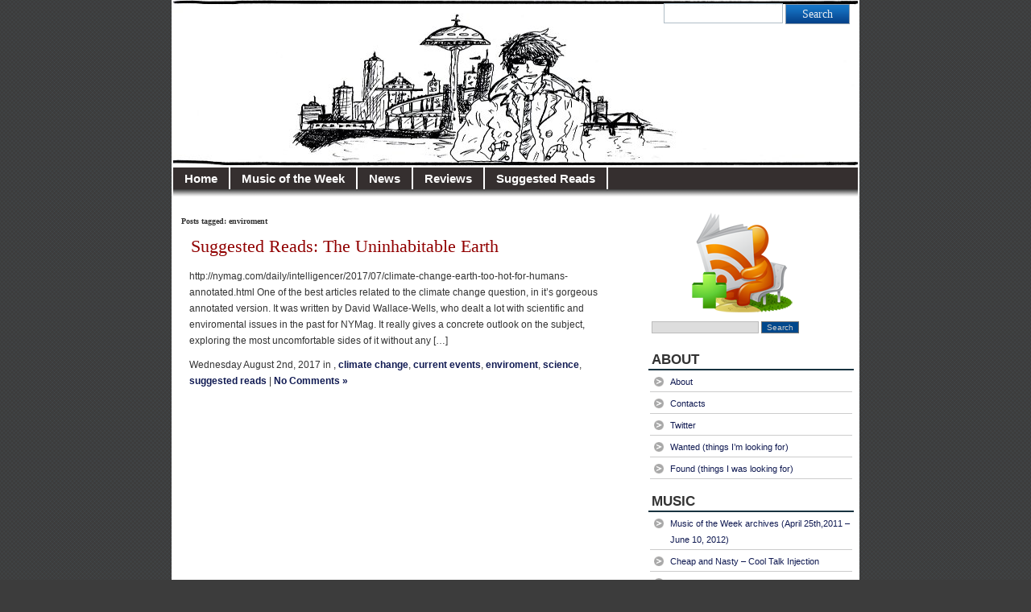

--- FILE ---
content_type: text/html; charset=UTF-8
request_url: https://illusioncity.net/tag/enviroment/
body_size: 10704
content:
<!DOCTYPE html PUBLIC "-//W3C//DTD XHTML 1.0 Transitional//EN" "http://www.w3.org/TR/xhtml1/DTD/xhtml1-transitional.dtd">
<html xmlns="http://www.w3.org/1999/xhtml" lang="en-US">
<head profile="http://gmpg.org/xfn/11">
<meta http-equiv="Content-Type" content="text/html; charset=UTF-8" />
		<title>  enviroment | illusioncity.net</title>
		<meta http-equiv="imagetoolbar" content="no" />
<link rel="stylesheet" href="https://illusioncity.net/wp-content/themes/patagonia/style.css" type="text/css" media="screen" />
<link rel="stylesheet" type="text/css" media="print" href="https://illusioncity.net/wp-content/themes/patagonia/print.css" />
<link rel="alternate" type="application/rss+xml" title="illusioncity.net RSS Feed" href="https://illusioncity.net/feed/" />
<link rel="pingback" href="https://illusioncity.net/xmlrpc.php" />
<script type="text/javascript" src="https://illusioncity.net/wp-content/themes/patagonia/clear.js"></script>
<meta name='robots' content='max-image-preview:large' />
<link rel="alternate" type="application/rss+xml" title="illusioncity.net &raquo; enviroment Tag Feed" href="https://illusioncity.net/tag/enviroment/feed/" />
<style id='wp-img-auto-sizes-contain-inline-css' type='text/css'>
img:is([sizes=auto i],[sizes^="auto," i]){contain-intrinsic-size:3000px 1500px}
/*# sourceURL=wp-img-auto-sizes-contain-inline-css */
</style>
<style id='wp-emoji-styles-inline-css' type='text/css'>

	img.wp-smiley, img.emoji {
		display: inline !important;
		border: none !important;
		box-shadow: none !important;
		height: 1em !important;
		width: 1em !important;
		margin: 0 0.07em !important;
		vertical-align: -0.1em !important;
		background: none !important;
		padding: 0 !important;
	}
/*# sourceURL=wp-emoji-styles-inline-css */
</style>
<style id='wp-block-library-inline-css' type='text/css'>
:root{--wp-block-synced-color:#7a00df;--wp-block-synced-color--rgb:122,0,223;--wp-bound-block-color:var(--wp-block-synced-color);--wp-editor-canvas-background:#ddd;--wp-admin-theme-color:#007cba;--wp-admin-theme-color--rgb:0,124,186;--wp-admin-theme-color-darker-10:#006ba1;--wp-admin-theme-color-darker-10--rgb:0,107,160.5;--wp-admin-theme-color-darker-20:#005a87;--wp-admin-theme-color-darker-20--rgb:0,90,135;--wp-admin-border-width-focus:2px}@media (min-resolution:192dpi){:root{--wp-admin-border-width-focus:1.5px}}.wp-element-button{cursor:pointer}:root .has-very-light-gray-background-color{background-color:#eee}:root .has-very-dark-gray-background-color{background-color:#313131}:root .has-very-light-gray-color{color:#eee}:root .has-very-dark-gray-color{color:#313131}:root .has-vivid-green-cyan-to-vivid-cyan-blue-gradient-background{background:linear-gradient(135deg,#00d084,#0693e3)}:root .has-purple-crush-gradient-background{background:linear-gradient(135deg,#34e2e4,#4721fb 50%,#ab1dfe)}:root .has-hazy-dawn-gradient-background{background:linear-gradient(135deg,#faaca8,#dad0ec)}:root .has-subdued-olive-gradient-background{background:linear-gradient(135deg,#fafae1,#67a671)}:root .has-atomic-cream-gradient-background{background:linear-gradient(135deg,#fdd79a,#004a59)}:root .has-nightshade-gradient-background{background:linear-gradient(135deg,#330968,#31cdcf)}:root .has-midnight-gradient-background{background:linear-gradient(135deg,#020381,#2874fc)}:root{--wp--preset--font-size--normal:16px;--wp--preset--font-size--huge:42px}.has-regular-font-size{font-size:1em}.has-larger-font-size{font-size:2.625em}.has-normal-font-size{font-size:var(--wp--preset--font-size--normal)}.has-huge-font-size{font-size:var(--wp--preset--font-size--huge)}.has-text-align-center{text-align:center}.has-text-align-left{text-align:left}.has-text-align-right{text-align:right}.has-fit-text{white-space:nowrap!important}#end-resizable-editor-section{display:none}.aligncenter{clear:both}.items-justified-left{justify-content:flex-start}.items-justified-center{justify-content:center}.items-justified-right{justify-content:flex-end}.items-justified-space-between{justify-content:space-between}.screen-reader-text{border:0;clip-path:inset(50%);height:1px;margin:-1px;overflow:hidden;padding:0;position:absolute;width:1px;word-wrap:normal!important}.screen-reader-text:focus{background-color:#ddd;clip-path:none;color:#444;display:block;font-size:1em;height:auto;left:5px;line-height:normal;padding:15px 23px 14px;text-decoration:none;top:5px;width:auto;z-index:100000}html :where(.has-border-color){border-style:solid}html :where([style*=border-top-color]){border-top-style:solid}html :where([style*=border-right-color]){border-right-style:solid}html :where([style*=border-bottom-color]){border-bottom-style:solid}html :where([style*=border-left-color]){border-left-style:solid}html :where([style*=border-width]){border-style:solid}html :where([style*=border-top-width]){border-top-style:solid}html :where([style*=border-right-width]){border-right-style:solid}html :where([style*=border-bottom-width]){border-bottom-style:solid}html :where([style*=border-left-width]){border-left-style:solid}html :where(img[class*=wp-image-]){height:auto;max-width:100%}:where(figure){margin:0 0 1em}html :where(.is-position-sticky){--wp-admin--admin-bar--position-offset:var(--wp-admin--admin-bar--height,0px)}@media screen and (max-width:600px){html :where(.is-position-sticky){--wp-admin--admin-bar--position-offset:0px}}

/*# sourceURL=wp-block-library-inline-css */
</style><style id='global-styles-inline-css' type='text/css'>
:root{--wp--preset--aspect-ratio--square: 1;--wp--preset--aspect-ratio--4-3: 4/3;--wp--preset--aspect-ratio--3-4: 3/4;--wp--preset--aspect-ratio--3-2: 3/2;--wp--preset--aspect-ratio--2-3: 2/3;--wp--preset--aspect-ratio--16-9: 16/9;--wp--preset--aspect-ratio--9-16: 9/16;--wp--preset--color--black: #000000;--wp--preset--color--cyan-bluish-gray: #abb8c3;--wp--preset--color--white: #ffffff;--wp--preset--color--pale-pink: #f78da7;--wp--preset--color--vivid-red: #cf2e2e;--wp--preset--color--luminous-vivid-orange: #ff6900;--wp--preset--color--luminous-vivid-amber: #fcb900;--wp--preset--color--light-green-cyan: #7bdcb5;--wp--preset--color--vivid-green-cyan: #00d084;--wp--preset--color--pale-cyan-blue: #8ed1fc;--wp--preset--color--vivid-cyan-blue: #0693e3;--wp--preset--color--vivid-purple: #9b51e0;--wp--preset--gradient--vivid-cyan-blue-to-vivid-purple: linear-gradient(135deg,rgb(6,147,227) 0%,rgb(155,81,224) 100%);--wp--preset--gradient--light-green-cyan-to-vivid-green-cyan: linear-gradient(135deg,rgb(122,220,180) 0%,rgb(0,208,130) 100%);--wp--preset--gradient--luminous-vivid-amber-to-luminous-vivid-orange: linear-gradient(135deg,rgb(252,185,0) 0%,rgb(255,105,0) 100%);--wp--preset--gradient--luminous-vivid-orange-to-vivid-red: linear-gradient(135deg,rgb(255,105,0) 0%,rgb(207,46,46) 100%);--wp--preset--gradient--very-light-gray-to-cyan-bluish-gray: linear-gradient(135deg,rgb(238,238,238) 0%,rgb(169,184,195) 100%);--wp--preset--gradient--cool-to-warm-spectrum: linear-gradient(135deg,rgb(74,234,220) 0%,rgb(151,120,209) 20%,rgb(207,42,186) 40%,rgb(238,44,130) 60%,rgb(251,105,98) 80%,rgb(254,248,76) 100%);--wp--preset--gradient--blush-light-purple: linear-gradient(135deg,rgb(255,206,236) 0%,rgb(152,150,240) 100%);--wp--preset--gradient--blush-bordeaux: linear-gradient(135deg,rgb(254,205,165) 0%,rgb(254,45,45) 50%,rgb(107,0,62) 100%);--wp--preset--gradient--luminous-dusk: linear-gradient(135deg,rgb(255,203,112) 0%,rgb(199,81,192) 50%,rgb(65,88,208) 100%);--wp--preset--gradient--pale-ocean: linear-gradient(135deg,rgb(255,245,203) 0%,rgb(182,227,212) 50%,rgb(51,167,181) 100%);--wp--preset--gradient--electric-grass: linear-gradient(135deg,rgb(202,248,128) 0%,rgb(113,206,126) 100%);--wp--preset--gradient--midnight: linear-gradient(135deg,rgb(2,3,129) 0%,rgb(40,116,252) 100%);--wp--preset--font-size--small: 13px;--wp--preset--font-size--medium: 20px;--wp--preset--font-size--large: 36px;--wp--preset--font-size--x-large: 42px;--wp--preset--spacing--20: 0.44rem;--wp--preset--spacing--30: 0.67rem;--wp--preset--spacing--40: 1rem;--wp--preset--spacing--50: 1.5rem;--wp--preset--spacing--60: 2.25rem;--wp--preset--spacing--70: 3.38rem;--wp--preset--spacing--80: 5.06rem;--wp--preset--shadow--natural: 6px 6px 9px rgba(0, 0, 0, 0.2);--wp--preset--shadow--deep: 12px 12px 50px rgba(0, 0, 0, 0.4);--wp--preset--shadow--sharp: 6px 6px 0px rgba(0, 0, 0, 0.2);--wp--preset--shadow--outlined: 6px 6px 0px -3px rgb(255, 255, 255), 6px 6px rgb(0, 0, 0);--wp--preset--shadow--crisp: 6px 6px 0px rgb(0, 0, 0);}:where(.is-layout-flex){gap: 0.5em;}:where(.is-layout-grid){gap: 0.5em;}body .is-layout-flex{display: flex;}.is-layout-flex{flex-wrap: wrap;align-items: center;}.is-layout-flex > :is(*, div){margin: 0;}body .is-layout-grid{display: grid;}.is-layout-grid > :is(*, div){margin: 0;}:where(.wp-block-columns.is-layout-flex){gap: 2em;}:where(.wp-block-columns.is-layout-grid){gap: 2em;}:where(.wp-block-post-template.is-layout-flex){gap: 1.25em;}:where(.wp-block-post-template.is-layout-grid){gap: 1.25em;}.has-black-color{color: var(--wp--preset--color--black) !important;}.has-cyan-bluish-gray-color{color: var(--wp--preset--color--cyan-bluish-gray) !important;}.has-white-color{color: var(--wp--preset--color--white) !important;}.has-pale-pink-color{color: var(--wp--preset--color--pale-pink) !important;}.has-vivid-red-color{color: var(--wp--preset--color--vivid-red) !important;}.has-luminous-vivid-orange-color{color: var(--wp--preset--color--luminous-vivid-orange) !important;}.has-luminous-vivid-amber-color{color: var(--wp--preset--color--luminous-vivid-amber) !important;}.has-light-green-cyan-color{color: var(--wp--preset--color--light-green-cyan) !important;}.has-vivid-green-cyan-color{color: var(--wp--preset--color--vivid-green-cyan) !important;}.has-pale-cyan-blue-color{color: var(--wp--preset--color--pale-cyan-blue) !important;}.has-vivid-cyan-blue-color{color: var(--wp--preset--color--vivid-cyan-blue) !important;}.has-vivid-purple-color{color: var(--wp--preset--color--vivid-purple) !important;}.has-black-background-color{background-color: var(--wp--preset--color--black) !important;}.has-cyan-bluish-gray-background-color{background-color: var(--wp--preset--color--cyan-bluish-gray) !important;}.has-white-background-color{background-color: var(--wp--preset--color--white) !important;}.has-pale-pink-background-color{background-color: var(--wp--preset--color--pale-pink) !important;}.has-vivid-red-background-color{background-color: var(--wp--preset--color--vivid-red) !important;}.has-luminous-vivid-orange-background-color{background-color: var(--wp--preset--color--luminous-vivid-orange) !important;}.has-luminous-vivid-amber-background-color{background-color: var(--wp--preset--color--luminous-vivid-amber) !important;}.has-light-green-cyan-background-color{background-color: var(--wp--preset--color--light-green-cyan) !important;}.has-vivid-green-cyan-background-color{background-color: var(--wp--preset--color--vivid-green-cyan) !important;}.has-pale-cyan-blue-background-color{background-color: var(--wp--preset--color--pale-cyan-blue) !important;}.has-vivid-cyan-blue-background-color{background-color: var(--wp--preset--color--vivid-cyan-blue) !important;}.has-vivid-purple-background-color{background-color: var(--wp--preset--color--vivid-purple) !important;}.has-black-border-color{border-color: var(--wp--preset--color--black) !important;}.has-cyan-bluish-gray-border-color{border-color: var(--wp--preset--color--cyan-bluish-gray) !important;}.has-white-border-color{border-color: var(--wp--preset--color--white) !important;}.has-pale-pink-border-color{border-color: var(--wp--preset--color--pale-pink) !important;}.has-vivid-red-border-color{border-color: var(--wp--preset--color--vivid-red) !important;}.has-luminous-vivid-orange-border-color{border-color: var(--wp--preset--color--luminous-vivid-orange) !important;}.has-luminous-vivid-amber-border-color{border-color: var(--wp--preset--color--luminous-vivid-amber) !important;}.has-light-green-cyan-border-color{border-color: var(--wp--preset--color--light-green-cyan) !important;}.has-vivid-green-cyan-border-color{border-color: var(--wp--preset--color--vivid-green-cyan) !important;}.has-pale-cyan-blue-border-color{border-color: var(--wp--preset--color--pale-cyan-blue) !important;}.has-vivid-cyan-blue-border-color{border-color: var(--wp--preset--color--vivid-cyan-blue) !important;}.has-vivid-purple-border-color{border-color: var(--wp--preset--color--vivid-purple) !important;}.has-vivid-cyan-blue-to-vivid-purple-gradient-background{background: var(--wp--preset--gradient--vivid-cyan-blue-to-vivid-purple) !important;}.has-light-green-cyan-to-vivid-green-cyan-gradient-background{background: var(--wp--preset--gradient--light-green-cyan-to-vivid-green-cyan) !important;}.has-luminous-vivid-amber-to-luminous-vivid-orange-gradient-background{background: var(--wp--preset--gradient--luminous-vivid-amber-to-luminous-vivid-orange) !important;}.has-luminous-vivid-orange-to-vivid-red-gradient-background{background: var(--wp--preset--gradient--luminous-vivid-orange-to-vivid-red) !important;}.has-very-light-gray-to-cyan-bluish-gray-gradient-background{background: var(--wp--preset--gradient--very-light-gray-to-cyan-bluish-gray) !important;}.has-cool-to-warm-spectrum-gradient-background{background: var(--wp--preset--gradient--cool-to-warm-spectrum) !important;}.has-blush-light-purple-gradient-background{background: var(--wp--preset--gradient--blush-light-purple) !important;}.has-blush-bordeaux-gradient-background{background: var(--wp--preset--gradient--blush-bordeaux) !important;}.has-luminous-dusk-gradient-background{background: var(--wp--preset--gradient--luminous-dusk) !important;}.has-pale-ocean-gradient-background{background: var(--wp--preset--gradient--pale-ocean) !important;}.has-electric-grass-gradient-background{background: var(--wp--preset--gradient--electric-grass) !important;}.has-midnight-gradient-background{background: var(--wp--preset--gradient--midnight) !important;}.has-small-font-size{font-size: var(--wp--preset--font-size--small) !important;}.has-medium-font-size{font-size: var(--wp--preset--font-size--medium) !important;}.has-large-font-size{font-size: var(--wp--preset--font-size--large) !important;}.has-x-large-font-size{font-size: var(--wp--preset--font-size--x-large) !important;}
/*# sourceURL=global-styles-inline-css */
</style>

<style id='classic-theme-styles-inline-css' type='text/css'>
/*! This file is auto-generated */
.wp-block-button__link{color:#fff;background-color:#32373c;border-radius:9999px;box-shadow:none;text-decoration:none;padding:calc(.667em + 2px) calc(1.333em + 2px);font-size:1.125em}.wp-block-file__button{background:#32373c;color:#fff;text-decoration:none}
/*# sourceURL=/wp-includes/css/classic-themes.min.css */
</style>
<link rel="https://api.w.org/" href="https://illusioncity.net/wp-json/" /><link rel="alternate" title="JSON" type="application/json" href="https://illusioncity.net/wp-json/wp/v2/tags/133" /><link rel="EditURI" type="application/rsd+xml" title="RSD" href="https://illusioncity.net/xmlrpc.php?rsd" />
<meta name="generator" content="WordPress 6.9" />
</head>
<body>
<div id="wrapper">
<div id="header">
	<div id="search2">
		  <form method="get" id="searchform2" action="https://illusioncity.net/">
		  <div><input class="searchinput" type="text" onfocus="doClear(this)" value="Search" name="s" id="s" />
		  <input type="submit" id="searchsubmit2" class="search_button" value="Search" />
		  </div>
		  </form>
	</div>
		  <h1><a href="https://illusioncity.net/">illusioncity.net</a></h1>
		  <h2>Welcome to Illusion City&#8230;</h2>
</div>
<div id="tabs">
		<ul id="page-list"  class="clearfix"><li class="page_item"><a href="https://illusioncity.net" title="Home" >Home</a></li>
			<li class="cat-item cat-item-13"><a href="https://illusioncity.net/category/music-of-the-week/">Music of the Week</a>
</li>
	<li class="cat-item cat-item-3"><a href="https://illusioncity.net/category/news/">News</a>
</li>
	<li class="cat-item cat-item-15"><a href="https://illusioncity.net/category/reviews/">Reviews</a>
</li>
	<li class="cat-item cat-item-114"><a href="https://illusioncity.net/category/suggested-reads/">Suggested Reads</a>
</li>
</ul>
</div>
<div id="tabs3">
</div>
<div id="content">
	<div id="content-inner">
<div id="main">
<h2 id="sectiontitle">Posts tagged: enviroment</h2>

			
	<div class="tags-font">
			<div class="entry">

				<h2><a href="https://illusioncity.net/suggested-reads-the-uninhabitable-earth/" rel="bookmark" title="Permanent Link to Suggested Reads: The Uninhabitable Earth">Suggested Reads: The Uninhabitable Earth</a></h2>
                <p>http://nymag.com/daily/intelligencer/2017/07/climate-change-earth-too-hot-for-humans-annotated.html One of the best articles related to the climate change question, in it&#8217;s gorgeous annotated version. It was written by David Wallace-Wells, who dealt a lot with scientific and enviromental issues in the past for NYMag. It really gives a concrete outlook on the subject, exploring the most uncomfortable sides of it without any [&hellip;]</p>
				<div class="descr">Wednesday August 2nd, 2017 in , <a href="https://illusioncity.net/tag/climate-change/" rel="tag">climate change</a>, <a href="https://illusioncity.net/tag/current-events/" rel="tag">current events</a>, <a href="https://illusioncity.net/tag/enviroment/" rel="tag">enviroment</a>, <a href="https://illusioncity.net/tag/science/" rel="tag">science</a>, <a href="https://illusioncity.net/tag/suggested-reads/" rel="tag">suggested reads</a> |   <a href="https://illusioncity.net/suggested-reads-the-uninhabitable-earth/#respond">No Comments &#187;</a></div>

			</div>
   </div>
		
	<div id="navigation">
			<div class="fleft"></div>
					<div class="fright"> </div>
	</div>
		</div> <!-- eof main -->
<!-- begin sidebar -->
<div id="sidebar">
<div id="subscribe">
  <div align="center"><a id="feedrss" title="Subscribe to our RSS Feed!" href="https://illusioncity.net/feed/"><abbr title="RSS"></abbr></a>
			  </div>
</div>
<div class="menu">
<ul>
<li id="search-2" class="widget widget_search"><form role="search" method="get" id="searchform" class="searchform" action="https://illusioncity.net/">
				<div>
					<label class="screen-reader-text" for="s">Search for:</label>
					<input type="text" value="" name="s" id="s" />
					<input type="submit" id="searchsubmit" value="Search" />
				</div>
			</form></li><li id="nav_menu-3" class="widget widget_nav_menu"><h3>ABOUT</h3><div class="menu-about-container"><ul id="menu-about" class="menu"><li id="menu-item-47" class="menu-item menu-item-type-post_type menu-item-object-page menu-item-47"><a href="https://illusioncity.net/about/">About</a></li>
<li id="menu-item-46" class="menu-item menu-item-type-post_type menu-item-object-page menu-item-46"><a href="https://illusioncity.net/contacts/">Contacts</a></li>
<li id="menu-item-97" class="menu-item menu-item-type-custom menu-item-object-custom menu-item-97"><a href="http://twitter.com/illusioncitynet">Twitter</a></li>
<li id="menu-item-127" class="menu-item menu-item-type-post_type menu-item-object-page menu-item-127"><a href="https://illusioncity.net/wanted-things-im-looking-for/">Wanted (things I’m looking for)</a></li>
<li id="menu-item-722" class="menu-item menu-item-type-post_type menu-item-object-page menu-item-722"><a href="https://illusioncity.net/found/">Found (things I was looking for)</a></li>
</ul></div></li><li id="nav_menu-4" class="widget widget_nav_menu"><h3>MUSIC</h3><div class="menu-music-container"><ul id="menu-music" class="menu"><li id="menu-item-102" class="menu-item menu-item-type-post_type menu-item-object-page menu-item-102"><a href="https://illusioncity.net/music-of-the-week-archives/">Music of the Week archives (April 25th,2011 &#8211; June 10, 2012)</a></li>
<li id="menu-item-56" class="menu-item menu-item-type-post_type menu-item-object-page menu-item-56"><a href="https://illusioncity.net/cheap-and-nasty-cool-talk-injection/">Cheap and Nasty – Cool Talk Injection</a></li>
<li id="menu-item-55" class="menu-item menu-item-type-post_type menu-item-object-page menu-item-55"><a href="https://illusioncity.net/coldreams-morning-rain-eyes/">Coldreams – Morning Rain / Eyes</a></li>
<li id="menu-item-391" class="menu-item menu-item-type-post_type menu-item-object-page menu-item-391"><a href="https://illusioncity.net/danse-macabre-angel/">Danse Macabre (UK) &#8211; Angel</a></li>
<li id="menu-item-54" class="menu-item menu-item-type-post_type menu-item-object-page menu-item-54"><a href="https://illusioncity.net/intimate-obsessions-from-erebus-to-hades/">Intimate Obsessions – From Erebus to Hades</a></li>
<li id="menu-item-631" class="menu-item menu-item-type-post_type menu-item-object-page menu-item-631"><a href="https://illusioncity.net/kory-clarke-opium-hotel/">Kory Clarke &#8211; Opium Hotel</a></li>
<li id="menu-item-53" class="menu-item menu-item-type-post_type menu-item-object-page menu-item-53"><a href="https://illusioncity.net/machinegun-kelly-white-line-offside/">Machinegun Kelly – White Line Offside</a></li>
<li id="menu-item-52" class="menu-item menu-item-type-post_type menu-item-object-page menu-item-52"><a href="https://illusioncity.net/memoria-the-axis-of-sorrow/">Memoria – The Axis of Sorrow</a></li>
<li id="menu-item-51" class="menu-item menu-item-type-post_type menu-item-object-page menu-item-51"><a href="https://illusioncity.net/michael-monroe-sensory-overdrive/">Michael Monroe – Sensory Overdrive</a></li>
<li id="menu-item-167" class="menu-item menu-item-type-post_type menu-item-object-page menu-item-167"><a href="https://illusioncity.net/naruzy-suicide-mad-french-doll/">Naruzy Suicide &#8211; Mad French Doll ~ Dark Hair, Dark Eyes</a></li>
<li id="menu-item-50" class="menu-item menu-item-type-post_type menu-item-object-page menu-item-50"><a href="https://illusioncity.net/rosegarden-funeral-early-demo/">Rosegarden Funeral – Early Demo</a></li>
<li id="menu-item-49" class="menu-item menu-item-type-post_type menu-item-object-page menu-item-49"><a href="https://illusioncity.net/trash-cowboys-the-good-the-bad-the-nasty/">Trash Cowboys – The Good, The Bad, The Nasty</a></li>
<li id="menu-item-48" class="menu-item menu-item-type-post_type menu-item-object-page menu-item-48"><a href="https://illusioncity.net/tyla-xiii-shades-of-black/">Tyla – XIII Shades of Black</a></li>
<li id="menu-item-234" class="menu-item menu-item-type-post_type menu-item-object-page menu-item-234"><a href="https://illusioncity.net/zolge-catholic-day-12/">Zolge &#8211; Catholic Day 12&#8243;</a></li>
</ul></div></li><li id="nav_menu-12" class="widget widget_nav_menu"><h3>CINEMA</h3><div class="menu-cinema-container"><ul id="menu-cinema" class="menu"><li id="menu-item-642" class="menu-item menu-item-type-post_type menu-item-object-page menu-item-642"><a href="https://illusioncity.net/3-iron-bin-jip-kim-ki-duk-2004/">3-Iron (Bin-jip) (Kim Ki-Duk) (2004)</a></li>
<li id="menu-item-453" class="menu-item menu-item-type-post_type menu-item-object-page menu-item-453"><a href="https://illusioncity.net/agostino-mauro-bolognini-1962/">Agostino (Mauro Bolognini) (1962)</a></li>
<li id="menu-item-465" class="menu-item menu-item-type-post_type menu-item-object-page menu-item-465"><a href="https://illusioncity.net/the-bishops-room-la-stanza-del-vescovo-dino-risi-1977/">Bishop&#8217;s Room, The (La Stanza Del Vescovo) (Dino Risi) (1977)</a></li>
<li id="menu-item-681" class="menu-item menu-item-type-post_type menu-item-object-page menu-item-681"><a href="https://illusioncity.net/break-up-marco-ferreri-1965/">Break Up (Marco Ferreri) (1965)</a></li>
<li id="menu-item-519" class="menu-item menu-item-type-post_type menu-item-object-page menu-item-519"><a href="https://illusioncity.net/forbidden-love-games-juego-de-amor-prohibido-eloy-de-la-iglesia-1975/">Forbidden Love Games (Juego De Amor Prohibido) (Eloy de la Iglesia) (1975)</a></li>
<li id="menu-item-533" class="menu-item menu-item-type-post_type menu-item-object-page menu-item-533"><a href="https://illusioncity.net/from-the-life-of-the-marionettes-aus-dem-leben-der-marionetten-ingmar-bergman-1980/">From the Life of the Marionettes (Aus dem Leben der Marionetten) (Ingmar Bergman) (1980)</a></li>
<li id="menu-item-494" class="menu-item menu-item-type-post_type menu-item-object-page menu-item-494"><a href="https://illusioncity.net/maddalena-jerzy-kawalerowicz-1971/">Maddalena (Jerzy Kawalerowicz) (1971)</a></li>
<li id="menu-item-666" class="menu-item menu-item-type-post_type menu-item-object-page menu-item-666"><a href="https://illusioncity.net/a-quiet-death-itan-enas-isyhos-thanatos-frieda-liappa-1986/">Quiet Death, A (Itan Enas Isyhos Thanatos) (Frieda Liappa) (1986)</a></li>
<li id="menu-item-433" class="menu-item menu-item-type-post_type menu-item-object-page menu-item-433"><a href="https://illusioncity.net/young-beautiful-jeune-joyle-ozon-2013/">Young &#038; Beautiful (Jeune &#038; Joyle) (Francois Ozon) (2013)</a></li>
</ul></div></li><li id="nav_menu-5" class="widget widget_nav_menu"><h3>EMULATION</h3><div class="menu-emulation-container"><ul id="menu-emulation" class="menu"><li id="menu-item-69" class="menu-item menu-item-type-post_type menu-item-object-page menu-item-69"><a href="https://illusioncity.net/nec-pc-60-series-emulators-tools-lists/">NEC PC-60 Series (Emulators + Tools + Lists)</a></li>
<li id="menu-item-68" class="menu-item menu-item-type-post_type menu-item-object-page menu-item-68"><a href="https://illusioncity.net/nec-pc-88-series-emulators-tools-lists/">NEC PC-88 Series (Emulators + Tools + Lists)</a></li>
<li id="menu-item-67" class="menu-item menu-item-type-post_type menu-item-object-page menu-item-67"><a href="https://illusioncity.net/fujitsu-fm-towns-emulators-lists/">Fujitsu FM-Towns (Emulators + lists)</a></li>
<li id="menu-item-66" class="menu-item menu-item-type-post_type menu-item-object-page menu-item-66"><a href="https://illusioncity.net/guidefm-towns-how-to-create-and-format-an-hd-image-and-install-dos-with-cd-support/">(GUIDE)(FM-Towns) How to create and format an HD image and install DOS with CD support.</a></li>
<li id="menu-item-869" class="menu-item menu-item-type-post_type menu-item-object-page menu-item-869"><a href="https://illusioncity.net/guidepc-88-98-60-fm-towns-general-how-to-run-emulators-and-general-applications-in-wine-with-japanese-characters/">(GUIDE)(PC-88/98/60/FM-Towns/General) How to run emulators (and general applications) in Wine with Japanese characters.</a></li>
</ul></div></li><li id="nav_menu-6" class="widget widget_nav_menu"><h3>VIDEOGAMES (Reviews)</h3><div class="menu-videogames-reviews-container"><ul id="menu-videogames-reviews" class="menu"><li id="menu-item-96" class="menu-item menu-item-type-post_type menu-item-object-page menu-item-96"><a href="https://illusioncity.net/amiga-inner-demons/">(AMIGA) Inner Demons</a></li>
<li id="menu-item-95" class="menu-item menu-item-type-post_type menu-item-object-page menu-item-95"><a href="https://illusioncity.net/fm-7-mazinger-z/">(FM-7) Mazinger Z</a></li>
<li id="menu-item-94" class="menu-item menu-item-type-post_type menu-item-object-page menu-item-94"><a href="https://illusioncity.net/mame-vendetta-crime-fighters-2/">(MAME) Vendetta / Crime Fighters 2</a></li>
<li id="menu-item-413" class="menu-item menu-item-type-post_type menu-item-object-page menu-item-413"><a href="https://illusioncity.net/pc-the-crooked-man/">(PC) The Crooked Man</a></li>
<li id="menu-item-93" class="menu-item menu-item-type-post_type menu-item-object-page menu-item-93"><a href="https://illusioncity.net/pc-the-shivah/">(PC) The Shivah</a></li>
<li id="menu-item-92" class="menu-item menu-item-type-post_type menu-item-object-page menu-item-92"><a href="https://illusioncity.net/pc88-fm-towns-mirrors/">(PC88 / Fm-Towns) Mirrors</a></li>
<li id="menu-item-91" class="menu-item menu-item-type-post_type menu-item-object-page menu-item-91"><a href="https://illusioncity.net/snes-shin-megami-tensei/">(SNES) Shin Megami Tensei</a></li>
</ul></div></li><li id="nav_menu-7" class="widget widget_nav_menu"><h3>VIDEOGAMES (Other)</h3><div class="menu-videogames-other-container"><ul id="menu-videogames-other" class="menu"><li id="menu-item-111" class="menu-item menu-item-type-post_type menu-item-object-page menu-item-111"><a href="https://illusioncity.net/extra-dos-bioforge-identities/">(EXTRA) (DOS) Bioforge – Identities</a></li>
<li id="menu-item-112" class="menu-item menu-item-type-post_type menu-item-object-page menu-item-112"><a href="https://illusioncity.net/extra-snes-shin-megami-tensei-majinfiends/">(EXTRA) (SNES) Shin Megami Tensei – Majin/Fiends</a></li>
</ul></div></li><li id="nav_menu-9" class="widget widget_nav_menu"><h3>ANIME</h3><div class="menu-anime-container"><ul id="menu-anime" class="menu"><li id="menu-item-151" class="menu-item menu-item-type-post_type menu-item-object-page menu-item-151"><a href="https://illusioncity.net/space-warrior-baldios/">Space Warrior Baldios</a></li>
</ul></div></li><li id="nav_menu-8" class="widget widget_nav_menu"><h3>COMICS AND MANGAS</h3><div class="menu-comics-and-mangas-container"><ul id="menu-comics-and-mangas" class="menu"><li id="menu-item-182" class="menu-item menu-item-type-post_type menu-item-object-page menu-item-182"><a href="https://illusioncity.net/read-torpedo-luca-torelli-is-torpedo/">(READ) Torpedo – Luca Torelli is…Torpedo (short story) (Abulì/Bernet/Toth)</a></li>
<li id="menu-item-137" class="menu-item menu-item-type-post_type menu-item-object-page menu-item-137"><a href="https://illusioncity.net/devilman/">Devilman</a></li>
</ul></div></li><li id="nav_menu-10" class="widget widget_nav_menu"><h3>ESSAYS AND CULTURE</h3><div class="menu-essays-and-culture-container"><ul id="menu-essays-and-culture" class="menu"><li id="menu-item-152" class="menu-item menu-item-type-post_type menu-item-object-page menu-item-152"><a href="https://illusioncity.net/albert-caraco/">Albert Caraco</a></li>
<li id="menu-item-153" class="menu-item menu-item-type-post_type menu-item-object-page menu-item-153"><a href="https://illusioncity.net/aphrodite-louys/">A comment on Aphrodite (AKA Ancient Manners) by Pierre Louÿs</a></li>
</ul></div></li><li id="nav_menu-11" class="widget widget_nav_menu"><h3>MISCELLANEOUS</h3><div class="menu-miscellaneous-container"><ul id="menu-miscellaneous" class="menu"><li id="menu-item-154" class="menu-item menu-item-type-post_type menu-item-object-page menu-item-154"><a href="https://illusioncity.net/pcweb-google-operators/">(PC)(WEB) Google operators</a></li>
</ul></div></li><li id="archives-2" class="widget widget_archive"><h3>Archives</h3>
			<ul>
					<li><a href='https://illusioncity.net/2025/09/'>September 2025</a></li>
	<li><a href='https://illusioncity.net/2025/07/'>July 2025</a></li>
	<li><a href='https://illusioncity.net/2024/03/'>March 2024</a></li>
	<li><a href='https://illusioncity.net/2023/08/'>August 2023</a></li>
	<li><a href='https://illusioncity.net/2022/11/'>November 2022</a></li>
	<li><a href='https://illusioncity.net/2022/10/'>October 2022</a></li>
	<li><a href='https://illusioncity.net/2021/09/'>September 2021</a></li>
	<li><a href='https://illusioncity.net/2021/03/'>March 2021</a></li>
	<li><a href='https://illusioncity.net/2020/11/'>November 2020</a></li>
	<li><a href='https://illusioncity.net/2020/09/'>September 2020</a></li>
	<li><a href='https://illusioncity.net/2020/04/'>April 2020</a></li>
	<li><a href='https://illusioncity.net/2020/01/'>January 2020</a></li>
	<li><a href='https://illusioncity.net/2019/11/'>November 2019</a></li>
	<li><a href='https://illusioncity.net/2019/07/'>July 2019</a></li>
	<li><a href='https://illusioncity.net/2019/05/'>May 2019</a></li>
	<li><a href='https://illusioncity.net/2019/03/'>March 2019</a></li>
	<li><a href='https://illusioncity.net/2019/01/'>January 2019</a></li>
	<li><a href='https://illusioncity.net/2018/12/'>December 2018</a></li>
	<li><a href='https://illusioncity.net/2018/11/'>November 2018</a></li>
	<li><a href='https://illusioncity.net/2018/09/'>September 2018</a></li>
	<li><a href='https://illusioncity.net/2018/07/'>July 2018</a></li>
	<li><a href='https://illusioncity.net/2018/06/'>June 2018</a></li>
	<li><a href='https://illusioncity.net/2018/05/'>May 2018</a></li>
	<li><a href='https://illusioncity.net/2018/04/'>April 2018</a></li>
	<li><a href='https://illusioncity.net/2018/03/'>March 2018</a></li>
	<li><a href='https://illusioncity.net/2018/02/'>February 2018</a></li>
	<li><a href='https://illusioncity.net/2018/01/'>January 2018</a></li>
	<li><a href='https://illusioncity.net/2017/12/'>December 2017</a></li>
	<li><a href='https://illusioncity.net/2017/11/'>November 2017</a></li>
	<li><a href='https://illusioncity.net/2017/10/'>October 2017</a></li>
	<li><a href='https://illusioncity.net/2017/09/'>September 2017</a></li>
	<li><a href='https://illusioncity.net/2017/08/'>August 2017</a></li>
	<li><a href='https://illusioncity.net/2017/07/'>July 2017</a></li>
	<li><a href='https://illusioncity.net/2017/06/'>June 2017</a></li>
	<li><a href='https://illusioncity.net/2017/05/'>May 2017</a></li>
	<li><a href='https://illusioncity.net/2017/03/'>March 2017</a></li>
	<li><a href='https://illusioncity.net/2017/01/'>January 2017</a></li>
	<li><a href='https://illusioncity.net/2016/11/'>November 2016</a></li>
	<li><a href='https://illusioncity.net/2016/10/'>October 2016</a></li>
	<li><a href='https://illusioncity.net/2016/06/'>June 2016</a></li>
	<li><a href='https://illusioncity.net/2016/05/'>May 2016</a></li>
	<li><a href='https://illusioncity.net/2016/02/'>February 2016</a></li>
	<li><a href='https://illusioncity.net/2016/01/'>January 2016</a></li>
	<li><a href='https://illusioncity.net/2015/09/'>September 2015</a></li>
	<li><a href='https://illusioncity.net/2015/07/'>July 2015</a></li>
	<li><a href='https://illusioncity.net/2015/04/'>April 2015</a></li>
	<li><a href='https://illusioncity.net/2015/03/'>March 2015</a></li>
	<li><a href='https://illusioncity.net/2014/11/'>November 2014</a></li>
	<li><a href='https://illusioncity.net/2014/08/'>August 2014</a></li>
	<li><a href='https://illusioncity.net/2014/07/'>July 2014</a></li>
	<li><a href='https://illusioncity.net/2014/06/'>June 2014</a></li>
	<li><a href='https://illusioncity.net/2014/05/'>May 2014</a></li>
	<li><a href='https://illusioncity.net/2014/04/'>April 2014</a></li>
	<li><a href='https://illusioncity.net/2014/03/'>March 2014</a></li>
	<li><a href='https://illusioncity.net/2014/02/'>February 2014</a></li>
	<li><a href='https://illusioncity.net/2014/01/'>January 2014</a></li>
	<li><a href='https://illusioncity.net/2013/12/'>December 2013</a></li>
	<li><a href='https://illusioncity.net/2013/11/'>November 2013</a></li>
	<li><a href='https://illusioncity.net/2013/10/'>October 2013</a></li>
	<li><a href='https://illusioncity.net/2013/09/'>September 2013</a></li>
	<li><a href='https://illusioncity.net/2013/08/'>August 2013</a></li>
	<li><a href='https://illusioncity.net/2013/07/'>July 2013</a></li>
	<li><a href='https://illusioncity.net/2013/06/'>June 2013</a></li>
	<li><a href='https://illusioncity.net/2013/05/'>May 2013</a></li>
	<li><a href='https://illusioncity.net/2013/04/'>April 2013</a></li>
	<li><a href='https://illusioncity.net/2013/03/'>March 2013</a></li>
	<li><a href='https://illusioncity.net/2013/02/'>February 2013</a></li>
	<li><a href='https://illusioncity.net/2013/01/'>January 2013</a></li>
	<li><a href='https://illusioncity.net/2012/12/'>December 2012</a></li>
	<li><a href='https://illusioncity.net/2012/11/'>November 2012</a></li>
	<li><a href='https://illusioncity.net/2012/10/'>October 2012</a></li>
	<li><a href='https://illusioncity.net/2012/09/'>September 2012</a></li>
	<li><a href='https://illusioncity.net/2012/08/'>August 2012</a></li>
	<li><a href='https://illusioncity.net/2012/07/'>July 2012</a></li>
	<li><a href='https://illusioncity.net/2012/06/'>June 2012</a></li>
			</ul>

			</li><li id="tag_cloud-3" class="widget widget_tag_cloud"><h3>Tags</h3><div class="tagcloud"><a href="https://illusioncity.net/tag/69-eyes/" class="tag-cloud-link tag-link-26 tag-link-position-1" style="font-size: 9.4651162790698pt;" aria-label="69 eyes (2 items)">69 eyes</a>
<a href="https://illusioncity.net/tag/albert-caraco/" class="tag-cloud-link tag-link-110 tag-link-position-2" style="font-size: 8pt;" aria-label="albert caraco (1 item)">albert caraco</a>
<a href="https://illusioncity.net/tag/alice-cooper/" class="tag-cloud-link tag-link-61 tag-link-position-3" style="font-size: 9.4651162790698pt;" aria-label="alice cooper (2 items)">alice cooper</a>
<a href="https://illusioncity.net/tag/cinema-2/" class="tag-cloud-link tag-link-83 tag-link-position-4" style="font-size: 13.290697674419pt;" aria-label="cinema (8 items)">cinema</a>
<a href="https://illusioncity.net/tag/climate-change/" class="tag-cloud-link tag-link-130 tag-link-position-5" style="font-size: 8pt;" aria-label="climate change (1 item)">climate change</a>
<a href="https://illusioncity.net/tag/current-events/" class="tag-cloud-link tag-link-131 tag-link-position-6" style="font-size: 8pt;" aria-label="current events (1 item)">current events</a>
<a href="https://illusioncity.net/tag/danzig/" class="tag-cloud-link tag-link-19 tag-link-position-7" style="font-size: 11.255813953488pt;" aria-label="danzig (4 items)">danzig</a>
<a href="https://illusioncity.net/tag/dave-vanian/" class="tag-cloud-link tag-link-108 tag-link-position-8" style="font-size: 8pt;" aria-label="dave vanian (1 item)">dave vanian</a>
<a href="https://illusioncity.net/tag/dead-boys/" class="tag-cloud-link tag-link-105 tag-link-position-9" style="font-size: 8pt;" aria-label="dead boys (1 item)">dead boys</a>
<a href="https://illusioncity.net/tag/death-in-june/" class="tag-cloud-link tag-link-111 tag-link-position-10" style="font-size: 8pt;" aria-label="death in june (1 item)">death in june</a>
<a href="https://illusioncity.net/tag/emulation-2/" class="tag-cloud-link tag-link-41 tag-link-position-11" style="font-size: 16.139534883721pt;" aria-label="emulation (19 items)">emulation</a>
<a href="https://illusioncity.net/tag/fm-towns/" class="tag-cloud-link tag-link-157 tag-link-position-12" style="font-size: 10.441860465116pt;" aria-label="fm-towns (3 items)">fm-towns</a>
<a href="https://illusioncity.net/tag/frederic-chopin/" class="tag-cloud-link tag-link-113 tag-link-position-13" style="font-size: 9.4651162790698pt;" aria-label="Frederic Chopin (2 items)">Frederic Chopin</a>
<a href="https://illusioncity.net/tag/google-operators/" class="tag-cloud-link tag-link-68 tag-link-position-14" style="font-size: 9.4651162790698pt;" aria-label="google operators (2 items)">google operators</a>
<a href="https://illusioncity.net/tag/informatics/" class="tag-cloud-link tag-link-119 tag-link-position-15" style="font-size: 10.441860465116pt;" aria-label="informatics (3 items)">informatics</a>
<a href="https://illusioncity.net/tag/king-dude/" class="tag-cloud-link tag-link-103 tag-link-position-16" style="font-size: 8pt;" aria-label="King Dude (1 item)">King Dude</a>
<a href="https://illusioncity.net/tag/kory-clarke/" class="tag-cloud-link tag-link-124 tag-link-position-17" style="font-size: 9.4651162790698pt;" aria-label="kory clarke (2 items)">kory clarke</a>
<a href="https://illusioncity.net/tag/leonard-cohen/" class="tag-cloud-link tag-link-116 tag-link-position-18" style="font-size: 8pt;" aria-label="leonard cohen (1 item)">leonard cohen</a>
<a href="https://illusioncity.net/tag/maddalena/" class="tag-cloud-link tag-link-96 tag-link-position-19" style="font-size: 9.4651162790698pt;" aria-label="maddalena (2 items)">maddalena</a>
<a href="https://illusioncity.net/tag/maria-joao-pires/" class="tag-cloud-link tag-link-112 tag-link-position-20" style="font-size: 8pt;" aria-label="Maria João Pires (1 item)">Maria João Pires</a>
<a href="https://illusioncity.net/tag/marilyn-manson/" class="tag-cloud-link tag-link-123 tag-link-position-21" style="font-size: 8pt;" aria-label="marilyn manson (1 item)">marilyn manson</a>
<a href="https://illusioncity.net/tag/massive-ego/" class="tag-cloud-link tag-link-125 tag-link-position-22" style="font-size: 9.4651162790698pt;" aria-label="massive ego (2 items)">massive ego</a>
<a href="https://illusioncity.net/tag/michael-monroe/" class="tag-cloud-link tag-link-46 tag-link-position-23" style="font-size: 10.441860465116pt;" aria-label="michael monroe (3 items)">michael monroe</a>
<a href="https://illusioncity.net/tag/mirrors/" class="tag-cloud-link tag-link-168 tag-link-position-24" style="font-size: 9.4651162790698pt;" aria-label="mirrors (2 items)">mirrors</a>
<a href="https://illusioncity.net/tag/music-2/" class="tag-cloud-link tag-link-16 tag-link-position-25" style="font-size: 11.255813953488pt;" aria-label="music (4 items)">music</a>
<a href="https://illusioncity.net/tag/music-of-the-week-2/" class="tag-cloud-link tag-link-14 tag-link-position-26" style="font-size: 22pt;" aria-label="music of the week (104 items)">music of the week</a>
<a href="https://illusioncity.net/tag/nature-and-organisation/" class="tag-cloud-link tag-link-127 tag-link-position-27" style="font-size: 8pt;" aria-label="nature and organisation (1 item)">nature and organisation</a>
<a href="https://illusioncity.net/tag/news-2/" class="tag-cloud-link tag-link-67 tag-link-position-28" style="font-size: 17.686046511628pt;" aria-label="news (30 items)">news</a>
<a href="https://illusioncity.net/tag/pc60/" class="tag-cloud-link tag-link-158 tag-link-position-29" style="font-size: 9.4651162790698pt;" aria-label="pc60 (2 items)">pc60</a>
<a href="https://illusioncity.net/tag/pc88/" class="tag-cloud-link tag-link-40 tag-link-position-30" style="font-size: 16.302325581395pt;" aria-label="pc88 (20 items)">pc88</a>
<a href="https://illusioncity.net/tag/phantom-chords/" class="tag-cloud-link tag-link-109 tag-link-position-31" style="font-size: 8pt;" aria-label="phantom chords (1 item)">phantom chords</a>
<a href="https://illusioncity.net/tag/poetry/" class="tag-cloud-link tag-link-117 tag-link-position-32" style="font-size: 8pt;" aria-label="poetry (1 item)">poetry</a>
<a href="https://illusioncity.net/tag/psychoviolets/" class="tag-cloud-link tag-link-107 tag-link-position-33" style="font-size: 8pt;" aria-label="psychoviolets (1 item)">psychoviolets</a>
<a href="https://illusioncity.net/tag/review/" class="tag-cloud-link tag-link-31 tag-link-position-34" style="font-size: 11.906976744186pt;" aria-label="review (5 items)">review</a>
<a href="https://illusioncity.net/tag/reviews-2/" class="tag-cloud-link tag-link-77 tag-link-position-35" style="font-size: 11.906976744186pt;" aria-label="reviews (5 items)">reviews</a>
<a href="https://illusioncity.net/tag/ruth-white/" class="tag-cloud-link tag-link-126 tag-link-position-36" style="font-size: 8pt;" aria-label="ruth white (1 item)">ruth white</a>
<a href="https://illusioncity.net/tag/science/" class="tag-cloud-link tag-link-132 tag-link-position-37" style="font-size: 8pt;" aria-label="science (1 item)">science</a>
<a href="https://illusioncity.net/tag/screaming-dead/" class="tag-cloud-link tag-link-106 tag-link-position-38" style="font-size: 8pt;" aria-label="screaming dead (1 item)">screaming dead</a>
<a href="https://illusioncity.net/tag/slapshot/" class="tag-cloud-link tag-link-128 tag-link-position-39" style="font-size: 8pt;" aria-label="slapshot (1 item)">slapshot</a>
<a href="https://illusioncity.net/tag/smack/" class="tag-cloud-link tag-link-57 tag-link-position-40" style="font-size: 9.4651162790698pt;" aria-label="smack (2 items)">smack</a>
<a href="https://illusioncity.net/tag/suggested-reads/" class="tag-cloud-link tag-link-115 tag-link-position-41" style="font-size: 11.255813953488pt;" aria-label="suggested reads (4 items)">suggested reads</a>
<a href="https://illusioncity.net/tag/translation/" class="tag-cloud-link tag-link-171 tag-link-position-42" style="font-size: 9.4651162790698pt;" aria-label="translation (2 items)">translation</a>
<a href="https://illusioncity.net/tag/wumpscut/" class="tag-cloud-link tag-link-149 tag-link-position-43" style="font-size: 8pt;" aria-label="wumpscut (1 item)">wumpscut</a>
<a href="https://illusioncity.net/tag/zakk-wylde/" class="tag-cloud-link tag-link-122 tag-link-position-44" style="font-size: 8pt;" aria-label="zakk wylde (1 item)">zakk wylde</a>
<a href="https://illusioncity.net/tag/zolge/" class="tag-cloud-link tag-link-30 tag-link-position-45" style="font-size: 9.4651162790698pt;" aria-label="zolge (2 items)">zolge</a></div>
</li>
</ul>
</div>
</div><!-- end sidebar -->
<div style="clear:both;"></div>
</div>
</div> <!-- eo content -->
	<div class="style1" id="footer">
	   <div id="tabs4">
       </div>
	<div id="footer-inner">
		<p><span class="style2">Patagonia Theme designed by</span> <a href="http://www.wpthemesplanet.com/" class="style1">Wp Themes Planet</a> <span class="style2">and proudly powered by</span> <a href="http://wordpress.org/" class="style1">WordPress</a></p>
	</div>
	</div>
</div>
<script type="speculationrules">
{"prefetch":[{"source":"document","where":{"and":[{"href_matches":"/*"},{"not":{"href_matches":["/wp-*.php","/wp-admin/*","/wp-content/uploads/*","/wp-content/*","/wp-content/plugins/*","/wp-content/themes/patagonia/*","/*\\?(.+)"]}},{"not":{"selector_matches":"a[rel~=\"nofollow\"]"}},{"not":{"selector_matches":".no-prefetch, .no-prefetch a"}}]},"eagerness":"conservative"}]}
</script>
<script id="wp-emoji-settings" type="application/json">
{"baseUrl":"https://s.w.org/images/core/emoji/17.0.2/72x72/","ext":".png","svgUrl":"https://s.w.org/images/core/emoji/17.0.2/svg/","svgExt":".svg","source":{"concatemoji":"https://illusioncity.net/wp-includes/js/wp-emoji-release.min.js?ver=6.9"}}
</script>
<script type="module">
/* <![CDATA[ */
/*! This file is auto-generated */
const a=JSON.parse(document.getElementById("wp-emoji-settings").textContent),o=(window._wpemojiSettings=a,"wpEmojiSettingsSupports"),s=["flag","emoji"];function i(e){try{var t={supportTests:e,timestamp:(new Date).valueOf()};sessionStorage.setItem(o,JSON.stringify(t))}catch(e){}}function c(e,t,n){e.clearRect(0,0,e.canvas.width,e.canvas.height),e.fillText(t,0,0);t=new Uint32Array(e.getImageData(0,0,e.canvas.width,e.canvas.height).data);e.clearRect(0,0,e.canvas.width,e.canvas.height),e.fillText(n,0,0);const a=new Uint32Array(e.getImageData(0,0,e.canvas.width,e.canvas.height).data);return t.every((e,t)=>e===a[t])}function p(e,t){e.clearRect(0,0,e.canvas.width,e.canvas.height),e.fillText(t,0,0);var n=e.getImageData(16,16,1,1);for(let e=0;e<n.data.length;e++)if(0!==n.data[e])return!1;return!0}function u(e,t,n,a){switch(t){case"flag":return n(e,"\ud83c\udff3\ufe0f\u200d\u26a7\ufe0f","\ud83c\udff3\ufe0f\u200b\u26a7\ufe0f")?!1:!n(e,"\ud83c\udde8\ud83c\uddf6","\ud83c\udde8\u200b\ud83c\uddf6")&&!n(e,"\ud83c\udff4\udb40\udc67\udb40\udc62\udb40\udc65\udb40\udc6e\udb40\udc67\udb40\udc7f","\ud83c\udff4\u200b\udb40\udc67\u200b\udb40\udc62\u200b\udb40\udc65\u200b\udb40\udc6e\u200b\udb40\udc67\u200b\udb40\udc7f");case"emoji":return!a(e,"\ud83e\u1fac8")}return!1}function f(e,t,n,a){let r;const o=(r="undefined"!=typeof WorkerGlobalScope&&self instanceof WorkerGlobalScope?new OffscreenCanvas(300,150):document.createElement("canvas")).getContext("2d",{willReadFrequently:!0}),s=(o.textBaseline="top",o.font="600 32px Arial",{});return e.forEach(e=>{s[e]=t(o,e,n,a)}),s}function r(e){var t=document.createElement("script");t.src=e,t.defer=!0,document.head.appendChild(t)}a.supports={everything:!0,everythingExceptFlag:!0},new Promise(t=>{let n=function(){try{var e=JSON.parse(sessionStorage.getItem(o));if("object"==typeof e&&"number"==typeof e.timestamp&&(new Date).valueOf()<e.timestamp+604800&&"object"==typeof e.supportTests)return e.supportTests}catch(e){}return null}();if(!n){if("undefined"!=typeof Worker&&"undefined"!=typeof OffscreenCanvas&&"undefined"!=typeof URL&&URL.createObjectURL&&"undefined"!=typeof Blob)try{var e="postMessage("+f.toString()+"("+[JSON.stringify(s),u.toString(),c.toString(),p.toString()].join(",")+"));",a=new Blob([e],{type:"text/javascript"});const r=new Worker(URL.createObjectURL(a),{name:"wpTestEmojiSupports"});return void(r.onmessage=e=>{i(n=e.data),r.terminate(),t(n)})}catch(e){}i(n=f(s,u,c,p))}t(n)}).then(e=>{for(const n in e)a.supports[n]=e[n],a.supports.everything=a.supports.everything&&a.supports[n],"flag"!==n&&(a.supports.everythingExceptFlag=a.supports.everythingExceptFlag&&a.supports[n]);var t;a.supports.everythingExceptFlag=a.supports.everythingExceptFlag&&!a.supports.flag,a.supports.everything||((t=a.source||{}).concatemoji?r(t.concatemoji):t.wpemoji&&t.twemoji&&(r(t.twemoji),r(t.wpemoji)))});
//# sourceURL=https://illusioncity.net/wp-includes/js/wp-emoji-loader.min.js
/* ]]> */
</script>
</body>
</html>

--- FILE ---
content_type: text/css
request_url: https://illusioncity.net/wp-content/themes/patagonia/style.css
body_size: 3932
content:
/*
Theme Name: Patagonia
Theme URI: http://www.wpthemesplanet.com/patagonia-theme/
Description: Patagonia is a very good looking Wordpress Theme with a clean design. This theme is search engine optimized and compatible with the latest wordpress version. Patagonia Theme supports Tag clouds, categories, dinamic widgets, gravatars, Menu Support. It includes Theme Options and you can use your own RSS, Facebook and Twitter Accounts. You can also visit our site at: http://www.wpthemesplanet.com/
Version: 1.7.0
Tags: fixed-width, two-columns, right-sidebar, white, blue, threaded-comments, sticky-post, theme-options
Author: WpThemesPlanet
Author URI: http://www.wpthemesplanet.com/
License: GPL
*/


body {
margin: 0;
padding: 0;
color: #333;
text-align:center;
font-family:Verdana, Arial, Helvetica, sans-serif;
font-size: 100.1%;
background: #fff;
}

#wrapper{
width: 850px;
margin: 0px auto;
padding: 0;
text-align:left;
font-size: 75%;
line-height:20px;
background: #fff;
border-left: 2px solid #fff;
border-right: 2px solid #fff;
}

#header{
padding: 1px 0px;
margin: 0;
background: #ccc;
height:206px;
}

#header a:hover { color: #ff8c4d; }

#header-inner{
margin:0;
padding:0;
}
		
#content{
clear:both;
margin: 0;
padding: 5px 5px 5px 10px;
background:#fff;
}	

#main {
width: 550px; 
float:left;
margin: 0;
padding: 5px 0 10px 0;
overflow:hidden;
}

#sidebar {
padding: 0;
margin: 0 0 0 580px;
background: #fff;
}

#sidebar #twitterid {
height:125px;
width:125px;
display:block;
padding:5px 5px 5px 25px;
float:none;
text-decoration:none;
}

#sidebar #twitterid {
background: url(images/twitter.png) no-repeat;
}

#sidebar #facebookid {
height:110px;
width:110px;
display:block;
padding:5px 5px 5px 5px;
float:none;
text-decoration:none;
}

#sidebar #facebookid {
background: url(images/facebook.png) no-repeat;
}

#sidebar #feedrss{
height:125px;
width:125px;
display:block;
padding:5px 5px 5px 25px;
float:none;
text-decoration:none;
}

#sidebar #feedrss {
background: url(images/rss_icon.png) no-repeat;
}

#footer {
clear: both;
margin: 0 0 0 0;
padding: 0 0 0 0;
text-align: center;
font-size: 85%;
}

#footer-inner{
background: #304f6c;
height: 40px;
padding: 0 0 0 0;
margin: 0 0 0 0;
}

#footer p{
padding: 9px 0 0 0;
margin: 0 0 0 0;
}

#footer a:hover { color: #fff; border-bottom: 1px solid #fff; }

.style1 {color: #CCCCCC}

.style2 {color: #FFFFFF}

#navigation{
padding: 5px 15px;
}

#navigation div.fleft{
float:left;
}

#navigation div.fright{ 
float:right;
}

body{background: #3c3c3c url('images/bg.png');}
#header #searchform #s {BORDER-BOTTOM: #555 1px solid; BORDER-LEFT: #555 1px solid; BACKGROUND: #000; COLOR: #ccc; BORDER-TOP: #555 1px solid; BORDER-RIGHT: #555 1px solid}
#header #searchsubmit {BORDER-BOTTOM: #777 1px solid; BORDER-LEFT: #777 1px solid; BACKGROUND: #00488c; COLOR: #ccc; BORDER-TOP: #777 1px solid; BORDER-RIGHT: #777 1px solid}
#header{background:  url('images/header.jpg') no-repeat;}
#content #searchform #s {BORDER-BOTTOM: #bbb 1px solid; BORDER-LEFT: #bbb 1px solid; BACKGROUND: #ddd; COLOR: #333; BORDER-TOP: #bbb 1px solid; BORDER-RIGHT: #bbb 1px solid}
#content #searchsubmit {BORDER-BOTTOM: #777 1px solid; BORDER-LEFT: #777 1px solid; BACKGROUND: #00488c; COLOR: #ccc; BORDER-TOP: #777 1px solid; BORDER-RIGHT: #777 1px solid}

.thread-alt {
background-color: #f2f2f2;
}
.thread-even {
background-color: #c8d6fa;
}

.depth-1 {
border: 1px solid #ddd;
}

.even, .alt {
border-left: 1px solid #ddd;
}


/*  Font settings */

p, h1, h2, h3, h4, h5, h6{
margin: 10px 0;
padding: 0;
}

h1, h3, h4, h5, h6 {
font-family: Georgia;
}

h2 {
font-family: Tahoma;
}

h3{
font-size: 170%;
}

h2{
font-size: 10px;
}

h1{
font-size: 26px;
}

h4{
font-size: 130%;
}

h5{
font-size: 110%;
}

h6{
font-size: 90%;
}

a{
color:#101a52;
font-weight:800;
text-decoration:none;
}

a:hover{
color:#d8621b;
text-decoration:underline;
}

a img{
border:0px;
}

hr{
height:2px;
margin:5px 0;
border-bottom: 1px solid #ccc;
border-top: 1px solid #ccc;
}

blockquote{
background: #f4f4f4 url(images/blockquote.gif) 6px 3px no-repeat;
padding: 5px 10px;
margin: 3px 20px;
}

blockquote p{
padding: 10px;
margin: 10px;
}

form{
margin: 0;
padding:0;
}

fieldset{
padding:10px;
margin:0;
border:none;
}

legend{
font-weight:800;
}

code{
font-size: 14px;
font-family: "Courier New", Courier, monospace;
}

td{
vertical-align:top;
}

.aligncenter,
div.aligncenter {
display: block;
margin-left: auto;
margin-right: auto;
}

.alignleft {
float: left;
}

.alignright {
float: right;
}

.wp-caption {
border: 1px solid #ddd;
text-align: center;
background-color: #f3f3f3;
padding-top: 4px;
margin: 10px;
}

.wp-caption img {
margin: 0;
padding: 0;
border: 0 none;
}

.wp-caption p.wp-caption-text {
font-size: 11px;
line-height: 17px;
padding: 0 4px 5px;
margin: 0;
}

.commentlist li, #commentform input, #commentform textarea {
font: 0.9em 'Lucida Grande', Verdana, Arial, Sans-Serif;
}

.commentlist li ul li {
font-size: 1em;
}

.commentlist li {
font-weight: bold;
}

.commentlist li .avatar{ 
float: left;
border: 1px solid #000000;
padding: 2px;
margin: 0 10px 10px 5px;
background: #fff;
clear:both;
}

.commentlist cite, .commentlist cite a{
font-weight: bold;
font-style: normal;
font-size: 1.1em;
}

.commentlist p{
font-weight: normal;
line-height: 1.5em;
text-transform: none;
MARGIN: 5px 5px 5px 74px;
}

#commentform p {
font-family: 'Lucida Grande', Verdana, Arial, Sans-Serif;
}

.commentmetadata {
font-weight: normal;
}

UL#commentlist LI DIV.commenttext {
PADDING-BOTTOM: 0px; MARGIN: 5px 10px 5px 45px; PADDING-LEFT: 40px; PADDING-RIGHT: 0px; PADDING-TOP: 0px
}
UL#commentlist LI DIV.commenttext DIV.commentwrapper DIV.reply{
PADDING-BOTTOM: 3px; MARGIN: 0px 0px 0px 5px; PADDING-LEFT: 45px; PADDING-RIGHT: 8px; PADDING-TOP: 3px
}
UL#commentlist LI DIV.comm {
PADDING-BOTTOM: 0px; MARGIN: 5px 10px 5px 45px; PADDING-LEFT: 10px; PADDING-RIGHT: 0px; PADDING-TOP: 0px
}
UL#commentlist LI DIV.reply {
PADDING-BOTTOM: 0px; MARGIN: 5px 10px 5px 45px; PADDING-LEFT: 10px; PADDING-RIGHT: 0px; PADDING-TOP: 0px
}


/*  Comments   */

#commentform input {
width: 170px;
padding: 2px;
margin: 5px 5px 1px 0;
}

#commentform {
margin: 5px 10px 0 0;
}
#commentform textarea {
width: 100%;
padding: 2px;
}
#respond:after {
content: "."; 
display: block; 
height: 0; 
clear: both; 
visibility: hidden;
}
#commentform #submit {
margin: 0 0 5px auto;
float: right;
}


/* End Form Elements */

.alt {
PADDING-BOTTOM: 10px;
MARGIN: 0px; 
PADDING-LEFT: 10px; 
PADDING-RIGHT: 10px; 
PADDING-TOP: 0px
}

.commentlist {
padding: 0;
margin: 15px 0 10px 0;
}

.commentlist li {
margin: 5px 0 10px 0;
padding: 1px 5px 10px 10px;
list-style: none;
}

.commentlist li ul li { 
margin-right: 5px;
margin-left: 30px;
}

.reply {
margin-left: 74px;
}

.commentlist p {
margin: 10px 5px 10px 74px;
}

.children { padding: 0; }

#commentform p {
margin: 5px 0;
}

.nocomments {
text-align: center;
margin: 0;
padding: 0;
}

.commentmetadata {
margin: 0;
display: block;
}


/* Design of Home/About, etc. */

.aligncenter {
	DISPLAY: block; MARGIN-LEFT: auto; MARGIN-RIGHT: auto
}
DIV.aligncenter {
	DISPLAY: block; MARGIN-LEFT: auto; MARGIN-RIGHT: auto
}

.clearfix:after {
	LINE-HEIGHT: 0; DISPLAY: block; HEIGHT: 0px; VISIBILITY: hidden; CLEAR: both; CONTENT: " "
}
.clearfix {
	DISPLAY: inline-block
}
.fixed {
	CLEAR: both
}
HTML[xmlns] .clearfix {
	DISPLAY: block
}
* HTML .clearfix {
	HEIGHT: 1%
}

#tabs ul#page-list{margin: 0px;padding: 0px;}
#tabs ul li{margin: 0px 0px 0px 0px;padding: 0px 0px 0px 0px;border-right: 2px solid #fff;font-size: 15px;
font-family: Arial, Myriad, Myriad Pro, Palatino, Rotis Sans Serif, serif;letter-spacing: 0;}
#tabs UL LI.page_item A {PADDING-LEFT: 14px; PADDING-RIGHT: 14px;  FONT-WEIGHT: bold;}
#tabs UL LI.cat-item A {PADDING-LEFT: 14px; PADDING-RIGHT: 14px;  FONT-WEIGHT: bold;}
#tabs UL LI.page_item A:hover {color:red;text-decoration:none;}
#tabs UL LI.cat-item A:hover{color:red;text-decoration:none;}
#tabs UL#page-list {LIST-STYLE-TYPE: none; MARGIN: 0px; PADDING-LEFT: 0; WIDTH: 850px; PADDING-RIGHT: 0; DISPLAY: block; LIST-STYLE-IMAGE: none; PADDING-TOP: 0px}
#tabs #page-list LI {PADDING-BOTTOM: 0px; LINE-HEIGHT: 27px; PADDING-LEFT: 0px; PADDING-RIGHT: 0px; DISPLAY: inline; FLOAT: left; MARGIN-LEFT: 0px; MARGIN-RIGHT: 0px; LIST-STYLE-IMAGE: none; PADDING-TOP:0px;}
#tabs #page-list LI A {DISPLAY: block}
#page-list LI UL LI A {DISPLAY: block}
#tabs #page-list LI UL {POSITION: absolute; PADDING-BOTTOM: 0px; MARGIN: 0px; PADDING-LEFT: 0px; WIDTH: 164px; PADDING-RIGHT: 0px; BORDER-TOP: medium none; PADDING-TOP: 0px; LEFT: -999em}
#tabs #page-list LI:hover UL {LEFT: auto}
#tabs #page-list LI.sfhover UL {LEFT: auto}
#tabs #page-list LI UL LI {LINE-HEIGHT: 25px; border: 1px white; padding:2px; WIDTH: 160px;}
#tabs #page-list LI:hover {POSITION: static}
#tabs #page-list LI.hover {POSITION: static}
#tabs #page-list LI UL UL {MARGIN: -29px 0px 0px 160px}
#tabs #page-list li:hover ul ul, #tabs #page-list li.sfhover ul ul {left: -999em;}
#tabs #page-list li:hover ul, #tabs #page-list li li:hover ul, #tabs #page-list li.sfhover ul, #tabs #page-list li li.sfhover ul {left: auto;}
#tabs #page-list li:hover ul ul, #tabs #page-list li:hover ul ul ul, #tabs #page-list li.sfhover ul ul, #tabs #page-list li.sfhover ul ul ul {left: -999em;}
#tabs #page-list li:hover ul, #tabs #page-list li li:hover ul, #tabs #page-list li li li:hover ul, #tabs #page-list li.sfhover ul, #tabs #page-list li li.sfhover ul, #tabs #page-list li li li.sfhover ul {left: auto;}

/* Tabs and menu settings */

#tabs {padding: 0 0 0 0;background: black url('images/bar2.jpg');height:27px;font-size: 16px;}
#tabs3 {padding: 0 0 0 0;background: url('images/shadow1.gif');height:10px;margin: 0 0 0 0;}
#tabs4 {padding: 0 0 0 0;background: black url('images/shadow2.gif');height:8px;margin: 0 0 0 0;}
#tabs UL LI.page_item A {BACKGROUND: transparent; COLOR: white}
#tabs UL LI.page_item A:hover {BACKGROUND: #00488c; COLOR: white}
#tabs UL LI.page_item {BACKGROUND: transparent}
#tabs UL LI.cat-item A {BACKGROUND: transparent; COLOR: white}
#tabs UL LI.cat-item A:hover {BACKGROUND: #00488c; COLOR: white}
#tabs UL LI.cat-item {BACKGROUND: transparent}
#tabs UL LI.current_page_item {BACKGROUND: transparent; COLOR: white}
#tabs UL LI.current_page_item A {BACKGROUND: transparent; COLOR: white}
#tabs UL LI.current_page_item A:hover {BACKGROUND: transparent; COLOR: white}
#tabs UL LI.current_cat-item {BACKGROUND: transparent; COLOR: white}
#tabs UL LI.current_cat-item A {BACKGROUND: transparent; COLOR: white}
#tabs UL LI.current_cat-item A:hover {BACKGROUND: transparent; COLOR: white}
#tabs UL LI.current-cat {BACKGROUND: transparent; COLOR: white}
#tabs UL LI.current-cat A {BACKGROUND: transparent; COLOR: white}
#tabs UL LI.current-cat A:hover {BACKGROUND: transparent; COLOR: white}
#tabs UL LI.current_page_item LI A {BACKGROUND: black; COLOR: white}
#tabs UL LI.current_cat-item LI A {BACKGROUND: black; COLOR: white}
#tabs #page-list LI:hover {BACKGROUND: #00488c}
#tabs #page-list LI UL {BORDER-BOTTOM: #ddd 1px solid; BORDER-LEFT: #ddd 1px solid; BORDER-TOP: #ddd 1px solid; BORDER-RIGHT: #ddd 1px solid}
#tabs #page-list LI UL LI {BACKGROUND: black; BORDER-TOP: #ddd 1px solid}
.navigation {BORDER-TOP: #292973 1px solid}


/* Search header style */ 

form#searchform2{
display: block;
float:right;
margin: 3px 10px 0px 5px;
}

#search2 .searchinput{
font-family: Myriad, "Myriad Pro", Palatino, "Rotis Sans Serif", serif;
font-size: 120%;
height:17px;
width: 140px;
background: black;
border:1px solid #B0BEC7;
color:white;
padding-top:4px;
padding-left:4px;
padding-bottom:2px;
background: none;
}

.search_button{
font-family: Myriad, "Myriad Pro", Palatino, "Rotis Sans Serif", serif;
font-size: 120%;
color: #e9eef3;
border: 1px solid #8d9dac;
padding-left: 5px;
height:25px;
width:80px;
padding-right: 5px;
cursor:pointer;
background: black url(images/search-button.png) no-repeat;
}


/* Title of the site is H1 */ 

#header h1{
margin:  0;
padding: 18px 0 0 10px;
}

#header h1 a{
font-family: Myriad, "Myriad Pro", Palatino, "Rotis Sans Serif", serif;
font-weight: 110;
color: #fff;
text-decoration: none;
font-style: italic;
font-size: 170%;
letter-spacing: 1px;
}

/* Site Description/Tagline is H2 */

#header h2{
font-family: Arial, Georgia, Verdana, Myriad, "Myriad Pro", Palatino, "Rotis Sans Serif", serif;
margin: 5px;
padding: 10px 0 5px 10px;
font-weight:bold;
color: #fff;
font-size: 130%;
letter-spacing: 1px;
}

/* Post settings */

.post{
margin: 0 0 2px 0;
padding: 0 5px 5px 5px;
}

.entry{
margin: -8px 0 0 0;
padding: 0px 10px 3px 10px;
}

/* Title of each article, font settings */

.post h2 {
color: #333;
font-size: 190%;
font-weight: 500;
padding: 7px 0 4px 2px;
margin: 10px 0 2px 0;
line-height: 120%;
}

.post h2 a{
color: #333;
text-decoration:none;
font-weight: 500;
}

.post h2 a:hover{
text-decoration:none;
color: #333;
}

.tags-font h2 {
color: blue;
font-size: 180%;
font-weight: 500;
padding: 7px 0 4px 2px;
margin: 10px 0 2px 0;
line-height: 120%;
}

.tags-font h2 a{
color: #910000;
text-decoration:none;
font-weight: 500;
}

.tags-font h2 a:hover{
text-decoration:underline;
color: #ff0024;
}

.sticky {
background: #f2f2f2;
margin: 1px 1px 20px 1px;
padding: 4px 4px 14px 6px;
border-style: dotted;
border-width:1px;
border-color: #141e68;
}

.sticky-post {
position: relative;
left:510px;
top:60px;
z-index: 100;
padding: 10px 1px 1px 1px;
margin: -94px 0 0 0;
}

.sticky-box {
position: absolute;
z-index: 100;
}

.postmetadata{
font-size:80%;
padding: 1px 8px 1px 6px;
margin: -2px 0 0 8px;
border-top: 0px solid #ccc;
}

.postmetadata2{
font-size:80%;
padding: 1px 8px 1px 4px;
margin: 1px 0 0 4px;
border-top: 1px solid #ccc;
}

.postmetadata3{
font-size:80%;
padding: 1px 8px 1px 70px;
margin: -2px 0 10px 8px;
border-top: 0px solid #ccc;
}

.postmetadata p{
line-height: 18px;
padding: 0;
margin: 2px 0;
}

.postmetadata2{
font-size:80%;
padding: 1px 8px 1px 5px;
margin-bottom: 20px;
border-top: 1px solid #ccc;
border-bottom: 1px solid #ccc;
}

.date{
float:left;
text-align:center;
font-weight:800;
margin: 0 2px 0 0;
padding: 0 2px;
color: #444;
}

.dateDay{
display:block;
font-size: 16px;
line-height: 16px;
text-align:center;
}

.dateMonth, .dateYear{
display:block;
font-size: 11px;
padding:0;
line-height: 12px;
}


/*  Date and month box Settings  */

div.date {
background: url('images/date_bg.png') no-repeat;
height:52px;
width:68px;
padding:9px;
float:left;
line-height: 1;
}

div.date .month{
text-align:left;
margin-left:14px;
margin-bottom:8px;
font-size:12px;
font-weight:bold;
color:#ffffff;
}

div.date .nr{
text-align:center;
margin-right:12px;
margin-top:-3px;
color:#000000;
font-size:22px;
font-weight:bold;
}

div.date .year{
text-align:center;
margin-right:14px;
color:#000000;
font-size:10px;
font-weight:bold;
margin-top:2px;
}


/*  sidebar styles */

#subscribe {
font-size: 85%;
padding: 7px 0 0 0;
}

.menu{
padding:0;
font-size:95%;
}

.menu a{
font-weight: 100;
}

.menu a:hover{
text-decoration:none;
}

.menu ul{
margin:0;
padding:0;
list-style-type:none;
}

.menu ul li.widget{
padding-bottom:14px;
margin:0 0 0px 0px;
}

.menu ul li.widget ul{
margin: 0;
padding: 0;
}

.menu ul li.widget ul li{
background: url('images/arrow.gif') no-repeat 0 2px;
border-bottom: 1px solid #ccc;
padding: 2px 0 2px 25px;
margin:2px;
}

.menu ul li.widget ul li ul{
}

.menu ul li.widget ul li ul li{
border-top: 1px dotted #ccc;
border-bottom: none;
padding: 2px 0 2px 22px;
}

.menu ul li.widget h3{
font-family: Helvetica, sans-serif;
font-variant:small-caps;
font-size:150%;
padding:2px 0 1px 4px;
margin:0;
border-bottom: 2px solid #183340;
color: #333;
font-weight: 800;
}

.menu ul li h3 a{
color: #333;
font-weight: 800;
}

.menu ul li h3 a:hover{
color: #333;
text-decoration: none;
}

.menu form{
display:block;
margin:0px;
padding:4px;
}

.menu input{
margin:3px 0;
font-size:90%;
}

li.widget .textwidget, li.widget #search {
padding: 2px 5px;
}


/* Calendar styles */

#wp-calendar {
empty-cells: show;
margin: 10px auto 0;
width: 155px;
}

#wp-calendar #next a {
padding-right: 10px;
text-align: right;
}

#wp-calendar #prev a {
padding-left: 10px;
text-align: left;
}

#wp-calendar a {
display: block;
}

#wp-calendar caption {
text-align: center;
width: 100%;
}

#wp-calendar td {
padding: 3px 0;
text-align: center;
}

#footer a{
font-weight: 100;
}


/* Image Captions */

.entry img, .hentry img{
  padding: 0 0 0 0;
  margin: 0px 8px 0 4px;
  border: 0px solid #b7a99a;
}

.postmetadata3 img{
  padding: 0px;
  margin: 0px;
  border: 0px;
}

.postmetadata2 img{
  padding: 0px;
  margin: 0px;
  border: 0px;
}

